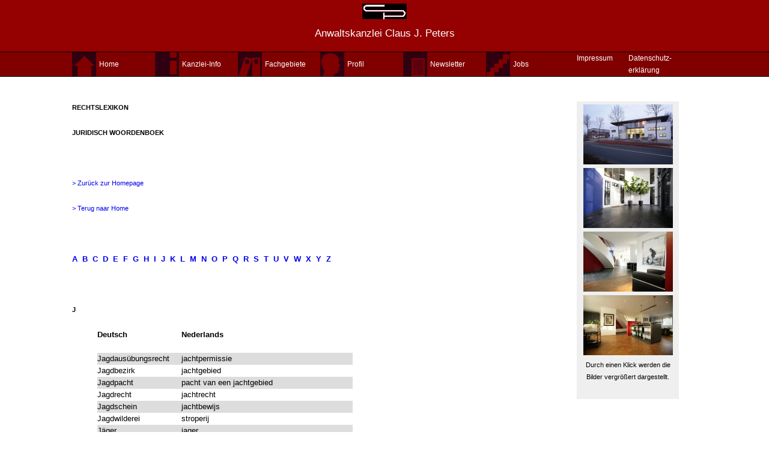

--- FILE ---
content_type: text/html; charset=UTF-8
request_url: https://www.anwaltskanzlei-peters.de/Begriffe/_J.html
body_size: 2588
content:
<!DOCTYPE html PUBLIC "-//W3C//DTD XHTML 1.0 Strict//EN" "http://www.w3.org/TR/xhtml1/DTD/xhtml1-strict.dtd">
<html xmlns="http://www.w3.org/1999/xhtml">
<head>


  
  <meta http-equiv="Content-Type" content="text/html; charset=utf-8" />


  
  <meta name="keywords" content="Anwaltskanzlei, Peters, Bocholt, Advocatenkantoor, strafzaak, incasso, Duitsland, deutsch, niederl&auml;ndisch, Nederlands, Duits, arbeidsrecht, advocaat, gerechtelijke procedure, transport, lezing, Duitsland, Nederland, kabotage, vrachtwagen, vergunning, EU-Gemeinschaftslizenz, oprichting, GmbH, advocaat" />


  
  <meta name="description" content="Claus Peters ist international t&auml;tige Anwaltskanzlei Deutschland/Niederlande. Peters is een internationaal werkend advocatenkantoor Duitsland/Nederland. Advocaten spreken Nederlands. Gespecialiseerd in strafrecht, incasso, transport- en arbeidsrecht." />


  
  <meta name="author" content="www.m-henke.de" />


  
  <meta name="robots" content="INDEX, FOLLOW" />


  
  <meta name="robots" content="all" />

  


  
  <title>Anwaltskanzlei Peters in Bocholt | International t&auml;tige Anwaltskanzlei | Deutschland - Niederlande</title>
  <link href="../styles.css" rel="stylesheet" type="text/css" />
<!--[if lt IE 7]><style type="text/css">
@media screen {
html, body {height: 100%; overflow-y: hidden;}
#scrollbereich {height: 100%; width: 100%; overflow: auto;}
#inhalt {position: static;margin-top:13em;}
}
</style><![endif]-->


  
  <script type="text/javascript">
function ct(obj) {
obj.target = '_blank';
}
  function winopen(theURL,wname,prop) {window.open(theURL,wname,prop);}
</script>
</head>


<body id="rechtslexikonl">
<div id="fixiert">
	<div id="logo"> <img alt="Logo der Anwaltskanzlei Peters in Bocholt" src="/grafik/logo.gif" />
		<p>Anwaltskanzlei Claus J. Peters</p>
	</div>
	<div id="menueleiste">
		<div id="menue">
			<ul>
				<li id="home"><a href="/index.htm">Home</a></li>
				<li id="info"><a href="/kanzlei.htm">Kanzlei-Info</a>
					<ul id="uinfo">
						<li><a href="/kanzlei.htm">Kontakt</a></li>
						<li><a href="/kanzlei_01.htm">Wegbeschreibung</a></li>
						<li><a href="/impressum.htm">Impressum</a></li>
						<li><a href="/kanzlei_03.htm">Disclaimer</a></li>
					</ul>
				</li>
				<li id="fach"><a href="/fachgebiete.htm">Fachgebiete</a></li>
				<li id="profil"><a href="/profil.htm">Profil</a></li>
				<li id="news"><a href="/news.htm">Newsletter</a>
					<ul id="unews">
						<li><a href="/news.htm">Fachgebiet I</a></li>
						<li><a href="/news_01.htm">Fachgebiet II</a></li>
					</ul>
				</li>
				<!-- <li id="rlexikon"><a href="/Rechtslexikon.html">Rechtslexikon</a></li> -->
				<li id="jobs"><a href="/jobs.htm">Jobs</a>
					<ul id="ujobs">
						<li><a href="/jobs.htm">Anw&auml;lte</a></li>
						<li><a href="/jobs_01.htm">Gehilfen</a></li>
					</ul>
				</li></ul>
                <ul id="daten">
				<li><a href="/impressum.htm">Impressum</a></li>
				<li><a href="/datenschutz.htm">Datenschutz-<br />erklärung</a></li>
                </ul>
			<div style="clear:both"></div>
		</div>
	</div>
</div>

<div id="scrollbereich">
<div id="inhalt">
<div id="spalte1a">

<p><b>RECHTSLEXIKON</b></p>

<p><b>JURIDISCH WOORDENBOEK</b></p>

<p>&nbsp;</p>

<p><a href="http://www.anwaltskanzlei-peters.de">&gt;
Zur&uuml;ck zur Homepage</a></p>
<p><a href="http://www.anwaltskanzlei-peters.de/NL/index.htm">

&gt; Terug naar Home</a></p>

<p>&nbsp;</p>

<p><big><b><a href="_A.html">A</a>
&nbsp;<a href="_B.html">B </a>&nbsp;<a href="_C.html">C </a>
&nbsp;<a href="_D.html">D </a>&nbsp;<a href="_E.html">E </a>
&nbsp;<a href="_F.html">F </a>&nbsp;<a href="_G.html">G </a>
&nbsp;<a href="_H.html">H </a>&nbsp;<a href="_I.html">I </a>
&nbsp;<a href="_J.html">J </a>&nbsp;<a href="_K.html">K </a>
&nbsp;<a href="_L.html">L </a>&nbsp;<a href="_M.html">M </a>
&nbsp;<a href="_N.html">N </a>&nbsp;<a href="_O.html">O </a>
&nbsp;<a href="_P.html">P </a>&nbsp;<a href="_Q.html">Q </a>
&nbsp;<a href="_R.html">R </a>&nbsp;<a href="_S.html">S </a>
&nbsp;<a href="_T.html">T </a>&nbsp;<a href="_U.html">U </a>
&nbsp;<a href="_V.html">V </a>&nbsp;<a href="_W.html">W </a>
&nbsp;<a href="_X.html">X </a>&nbsp;<a href="_Y.html">Y </a>
&nbsp;<a href="_Z.html">Z</a></b></big></p>

<p>&nbsp;</p>

<p><b>J</b></p>


<div style="margin-left: 31.65pt;">
  <table cellspacing="0" cellpadding="0">
    <col width="149" />
    <col width="353" />
    <tr>
      <td>Deutsch</td>
      <td>Nederlands</td>
    </tr>
    <tr>
      <td></td>
      <td></td>
    </tr>
    <tr>
      <td>&nbsp;</td>
      <td>&nbsp;</td>
    </tr>
    <tr>
      <td>Jagdausübungsrecht</td>
      <td>jachtpermissie</td>
    </tr>
    <tr>
      <td>Jagdbezirk</td>
      <td>jachtgebied</td>
    </tr>
    <tr>
      <td>Jagdpacht</td>
      <td>pacht van een jachtgebied</td>
    </tr>
    <tr>
      <td>Jagdrecht</td>
      <td>jachtrecht</td>
    </tr>
    <tr>
      <td>Jagdschein</td>
      <td>jachtbewijs</td>
    </tr>
    <tr>
      <td>Jagdwilderei</td>
      <td>stroperij</td>
    </tr>
    <tr>
      <td>Jäger</td>
      <td>jager</td>
    </tr>
    <tr>
      <td>Jahresabschluss</td>
      <td>jaarrekening</td>
    </tr>
    <tr>
      <td>Jahresbericht</td>
      <td>jaarverslag</td>
    </tr>
    <tr>
      <td>Jahresbilanz</td>
      <td>jaarbalans</td>
    </tr>
    <tr>
      <td>Jahresmiete</td>
      <td>jaarlijkse huur</td>
    </tr>
    <tr>
      <td>Joint venture</td>
      <td>joint venture</td>
    </tr>
    <tr>
      <td>Judikative</td>
      <td>rechtelijke macht</td>
    </tr>
    <tr>
      <td>Judikatur</td>
      <td>judicatuur/rechtspraak</td>
    </tr>
    <tr>
      <td>Jugendamt</td>
      <td>bureau voor jeugdzorg/raad van de kinderbescherming</td>
    </tr>
    <tr>
      <td>Jugendarbeit</td>
      <td>kinderarbeid</td>
    </tr>
    <tr>
      <td>jugendgefährdend</td>
      <td>gevaarvormend voor de jeugd</td>
    </tr>
    <tr>
      <td>Jugendgericht</td>
      <td>kinderrechtbank/jeugdrechtbank</td>
    </tr>
    <tr>
      <td>Jugendgerichtsgesetz</td>
      <td>kinderwetgeving</td>
    </tr>
    <tr>
      <td>Jugendgerichtshilfe</td>
      <td>raad van de kinderbescherming</td>
    </tr>
    <tr>
      <td>Jugendkriminalität</td>
      <td>jeugdcriminaliteit</td>
    </tr>
    <tr>
      <td>Jugendlicher</td>
      <td>jeugdige</td>
    </tr>
    <tr>
      <td>jugendlicher Straftäter</td>
      <td>jeugdige dader</td>
    </tr>
    <tr>
      <td>Jugendrichter</td>
      <td>kinderrechter/jeugdrechter</td>
    </tr>
    <tr>
      <td>Jugendschutz</td>
      <td>kinderbescherming</td>
    </tr>
    <tr>
      <td>Jugendstrafanstalt</td>
      <td>jeugdgevangenis</td>
    </tr>
    <tr>
      <td>Jugendstrafe</td>
      <td>straf in een jeugdgevangenis/jeugddetentie</td>
    </tr>
    <tr>
      <td>Jugendstrafrecht</td>
      <td>jeugdstrafrecht</td>
    </tr>
    <tr>
      <td>Jugendvertretung</td>
      <td>jeugdvertegenwoordiging</td>
    </tr>
    <tr>
      <td>Junktimklausel</td>
      <td>verbindingsclausule</td>
    </tr>
    <tr>
      <td>Jura</td>
      <td>rechten</td>
    </tr>
    <tr>
      <td>Jurisdiktion</td>
      <td>jurisdictie</td>
    </tr>
    <tr>
      <td>Jurisprudenz</td>
      <td>jurisprudentie</td>
    </tr>
    <tr>
      <td>Jurist</td>
      <td>jurist/rechtsgeleerde</td>
    </tr>
    <tr>
      <td>juristische Ausbildung</td>
      <td>juridische opleiding</td>
    </tr>
    <tr>
      <td>juristische Person</td>
      <td>rechtspersoon</td>
    </tr>
    <tr>
      <td>Justitiar</td>
      <td>rechtskundig adviseur</td>
    </tr>
    <tr>
      <td>Justizjahr</td>
      <td>rechtskundig adviseur</td>
    </tr>
    <tr>
      <td>Justiz</td>
      <td>justitie</td>
    </tr>
    <tr>
      <td>Justizausbildung</td>
      <td>rechtelijke opleiding</td>
    </tr>
    <tr>
      <td>Justizministerium</td>
      <td>ministerie van justitie</td>
    </tr>
    <tr>
      <td>Justizverwaltung</td>
      <td>justitieel apparaat</td>
    </tr>
    <tr>
      <td>Justizvollzugsanstalt</td>
      <td>strafgevangenis</td>
    </tr>
    <tr>
      <td>Justizwachtmeister</td>
      <td>parketwachter</td>
    </tr>
  </table>
</div>


<p>&nbsp;</p>

<p><a href="http://www.anwaltskanzlei-peters.de">&gt;Zur&uuml;ck zur Homepage</a></p>
<p><a href="http://www.anwaltskanzlei-peters.de/NL/index.htm">&gt;Terug naar Home</a></p>


</div>


<div id="spalte2a"> <a href="#"><img src="/FAV/WI0L3106s.jpg" alt="Anwaltskanzlei Peters" onclick="winopen('/H1.htm','Galerie','width=665,height=520')" height="100" width="149" /></a> <a href="#"><img src="/FAV/WI0L2979s.jpg" alt="Eingangsbereich" onclick="winopen('/H2.htm','Galerie','width=665,height=520')" height="100" width="149" /></a> <a href="#"><img src="/FAV/WI0L2144s.jpg" alt="Erdgeschoss" onclick="winopen('/H3.htm','Galerie','width=665,height=520')" height="100" width="149" /></a> <a href="#"><img src="/FAV/WI0L3009s.jpg" alt="erste Etage" onclick="winopen('/H4.htm','Galerie','width=665,height=520')" height="100" width="149" /></a>
<p class="a2">Durch einen Klick werden die Bilder
vergr&ouml;&szlig;ert dargestellt.</p>


</div>


<div style="clear: both;"></div>


</div>


</div>


</body>
</html>


--- FILE ---
content_type: text/css; charset=utf-8
request_url: https://www.anwaltskanzlei-peters.de/styles.css
body_size: 1153
content:
@charset "utf-8";

/* allgemeine Einstellungen */
* {margin:0;padding:0;}
body {background-color: #FFF;}
img {border:none;}
p.kabsatz {margin:0;line-height:100%;}
ul {list-style:none;}

p.info {background-color:#950000;color:#FFF;padding:10px;}

/* Gallerie */
#galerie {text-align:center;margin-top:8px;text-align:center;}

/* Fixierter Bereich - Navigation */
#fixiert {position:absolute;top:0px;left:0px;width:100%;background-color:#950000;z-index:2000;}
html>body #fixiert {position:fixed;}
#scrollbereich {margin-top:13em;}

#logo {padding:5px 0 0 0;text-align:center;}

#menueleiste {background-color: #800000;text-align:center;border-top: 1px solid #000;border-bottom: 1px solid #000;width:100%;}
#menue {margin:0 auto;width:80em;text-align:left;}

/* Spaltenaufbau
Spalte 1 - linke Spalte
Spalte 2 - rechte Spalte
 */
#inhalt {width:80em;margin:0 auto;overflow:hidden;}
#spalte1a, #spalte1b {float:left;}
#spalte2a, #spalte2b, #spalte2c {float:right;}
#spalte2a, #spalte2b {margin-right:30px;padding:5px;}
#spalte1a {width:36em;}
#spalte1b {width:30em;}
#spalte1c {margin: 0 auto 20px auto;width:640px;}
#spalte1c img {margin-bottom:20px;}
#spalte2a {width:160px;background-color:#EFEFEF;text-align:center;}
#spalte2b {background-color:#EFEFEF;text-align:center;}
#spalte2c {margin:0 4px 0 20px; }

/* #map_canvas {height:300px;margin-bottom:1em;border:2px solid #8C1E34;}
*/
#map_canvas {width:840px;height:530px;margin:20px 0 ;float:none;border:1px solid #841d58;overflow:hidden;}

table tr:first-child {font-weight:bold;}
table tr:nth-child(2n) {background-color:#DDD;}


/* Profil */
.ptext {float:left;clear:left;width:30em;}
.ppic {float:right;width:28em;}
.ppic img {width:100%;margin-bottom:1em;}
.line {clear:both;border-bottom:1px solid #950000;margin:2em 0 2em 0;}

/* Newsletter */
#newshtml #scrollbereich #inhalt div p {margin:0 0 0.5em 0;}


/* Font, Farbe, Zeilenhöhe */
body {font-family:Verdana, Arial, Helvetica;font-size:small;line-height:1.6em;}
h2 {font-weight:bold;font-size:85%;}
a {text-decoration:none;}
h2, p {margin:0 0 2em 0;}
#logo p {color:#fff;font-size:130%;margin:7px 0 20px 0;}
#menue ul li a {font-size:90%;line-height:40px;color:#fff;white-space:nowrap;height:auto;}
#menue ul li ul li a {font-size:90%;line-height:2em;}
#inhalt p {font-size:85%;}
.bold {font-weight:bold;}

/* Symbole für die Navigation */
#home, #info, #fach, #profil, #news, #jobs {}
#home a{background:url(grafik/2home.gif) no-repeat 0 50%;}
#info a {background:url(grafik/2info.gif) no-repeat 0 50%;}
#fach a {background:url(grafik/2fach.gif) no-repeat 0 50%;}
#profil a {background:url(grafik/2profil.gif) no-repeat 0 50%;}
#news a {background:url(grafik/2news.gif) no-repeat 0 50%;}
#jobs a {background:url(grafik/2jobs.gif) no-repeat 0 50%;}

/* Formatierung der Navigations-Liste */
/* Hauptmenü */
#menue ul li {float:left;position:relative;width:10.6em;}
#menue ul li a {display:block;padding:0 5px;text-indent:40px;}

#menue ul#daten li a {display:inline;padding:0;text-indent:0;line-height:1em;}
#menue ul#daten li {width:auto;padding:0 1em;}

/* Submenüs */
#menue ul li ul {position:absolute;margin-top:1px;background-color:#950000;}
#menue ul li #uinfo {width:32em;}
#menue ul li #unews {width:20em;}
#menue ul li #ujobs {width:12.1em;}
#menue ul li ul li {width:auto;}
#menue ul li ul li a {text-indent:0px;margin-right:15px;}

/* Hover Effekte */
#menue ul li a:hover {background-position: -400px 50%;}
#menue ul li ul li a:hover {text-decoration:underline;}

/* Untermenüs */
#uinfo,	#unews, #ujobs {visibility:hidden;}
#uinfo li a, #unews li a, #ujobs li a {background:none;}
#jobshtml #fixiert #menueleiste #menue #jobs #ujobs,
#newshtml #fixiert #menueleiste #menue #news #unews,
#infohtml #fixiert #menue #info #uinfo {visibility:visible;}

/* Bugfixes */
* html body #menueleiste #menue ul li a {height:1px;}
* html body #menueleiste #menue ul li ul li a {height:auto;}
